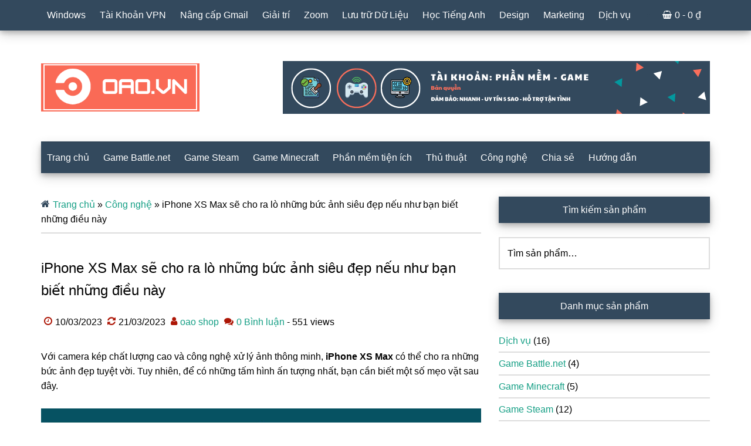

--- FILE ---
content_type: text/html; charset=UTF-8
request_url: https://oao.vn/cong-nghe/iphone-xs-max-se-cho-ra-lo-nhung-buc-anh-sieu-dep-neu-nhu-ban-biet-nhung-dieu-nay.html
body_size: 14515
content:
<!DOCTYPE html>
<html lang="vi">
<head >
<meta charset="UTF-8" />
<meta name="viewport" content="width=device-width, initial-scale=1" />
<meta name='robots' content='index, follow, max-image-preview:large, max-snippet:-1, max-video-preview:-1' />

	<!-- This site is optimized with the Yoast SEO plugin v21.2 - https://yoast.com/wordpress/plugins/seo/ -->
	<title>iPhone XS Max sẽ cho ra lò những bức ảnh siêu đẹp nếu như bạn biết những điều này - Oao.vn - Shop tài khoản bản quyền</title>
	<link rel="canonical" href="https://oao.vn/cong-nghe/iphone-xs-max-se-cho-ra-lo-nhung-buc-anh-sieu-dep-neu-nhu-ban-biet-nhung-dieu-nay.html" />
	<meta property="og:locale" content="vi_VN" />
	<meta property="og:type" content="article" />
	<meta property="og:title" content="iPhone XS Max sẽ cho ra lò những bức ảnh siêu đẹp nếu như bạn biết những điều này - Oao.vn - Shop tài khoản bản quyền" />
	<meta property="og:description" content="Với camera kép chất lượng cao và công nghệ xử lý ảnh thông minh, iPhone XS Max có thể cho ra những bức ảnh đẹp tuyệt vời. Tuy nhiên, để có những tấm hình ấn tượng nhất, bạn cần biết một số mẹo vặt sau đây. 1. Chụp ở chế độ Portrait Chế độ Portrait [&hellip;]" />
	<meta property="og:url" content="https://oao.vn/cong-nghe/iphone-xs-max-se-cho-ra-lo-nhung-buc-anh-sieu-dep-neu-nhu-ban-biet-nhung-dieu-nay.html" />
	<meta property="og:site_name" content="Oao.vn - Shop tài khoản bản quyền" />
	<meta property="article:publisher" content="https://www.facebook.com/gmailkhonggioihan/" />
	<meta property="article:published_time" content="2023-03-10T09:14:38+00:00" />
	<meta property="article:modified_time" content="2023-03-21T09:22:22+00:00" />
	<meta property="og:image" content="https://oao.vn/wp-content/uploads/2023/03/iphone-xs-max-se-cho-ra-lo-nhung-buc-anh-sieu-dep-neu-nhu-ban-biet-nhung-dieu-nay-1.jpg" />
	<meta property="og:image:width" content="1200" />
	<meta property="og:image:height" content="720" />
	<meta property="og:image:type" content="image/jpeg" />
	<meta name="author" content="oao shop" />
	<meta name="twitter:label1" content="Được viết bởi" />
	<meta name="twitter:data1" content="oao shop" />
	<meta name="twitter:label2" content="Ước tính thời gian đọc" />
	<meta name="twitter:data2" content="7 phút" />
	<script type="application/ld+json" class="yoast-schema-graph">{"@context":"https://schema.org","@graph":[{"@type":"Article","@id":"https://oao.vn/cong-nghe/iphone-xs-max-se-cho-ra-lo-nhung-buc-anh-sieu-dep-neu-nhu-ban-biet-nhung-dieu-nay.html#article","isPartOf":{"@id":"https://oao.vn/cong-nghe/iphone-xs-max-se-cho-ra-lo-nhung-buc-anh-sieu-dep-neu-nhu-ban-biet-nhung-dieu-nay.html"},"author":{"name":"oao shop","@id":"https://oao.vn/#/schema/person/c2baf49e3ee40f493990b765c20876ff"},"headline":"iPhone XS Max sẽ cho ra lò những bức ảnh siêu đẹp nếu như bạn biết những điều này","datePublished":"2023-03-10T09:14:38+00:00","dateModified":"2023-03-21T09:22:22+00:00","mainEntityOfPage":{"@id":"https://oao.vn/cong-nghe/iphone-xs-max-se-cho-ra-lo-nhung-buc-anh-sieu-dep-neu-nhu-ban-biet-nhung-dieu-nay.html"},"wordCount":1371,"commentCount":0,"publisher":{"@id":"https://oao.vn/#organization"},"image":{"@id":"https://oao.vn/cong-nghe/iphone-xs-max-se-cho-ra-lo-nhung-buc-anh-sieu-dep-neu-nhu-ban-biet-nhung-dieu-nay.html#primaryimage"},"thumbnailUrl":"https://oao.vn/wp-content/uploads/2023/03/iphone-xs-max-se-cho-ra-lo-nhung-buc-anh-sieu-dep-neu-nhu-ban-biet-nhung-dieu-nay-1.jpg","articleSection":["Công nghệ"],"inLanguage":"vi","potentialAction":[{"@type":"CommentAction","name":"Comment","target":["https://oao.vn/cong-nghe/iphone-xs-max-se-cho-ra-lo-nhung-buc-anh-sieu-dep-neu-nhu-ban-biet-nhung-dieu-nay.html#respond"]}]},{"@type":"WebPage","@id":"https://oao.vn/cong-nghe/iphone-xs-max-se-cho-ra-lo-nhung-buc-anh-sieu-dep-neu-nhu-ban-biet-nhung-dieu-nay.html","url":"https://oao.vn/cong-nghe/iphone-xs-max-se-cho-ra-lo-nhung-buc-anh-sieu-dep-neu-nhu-ban-biet-nhung-dieu-nay.html","name":"iPhone XS Max sẽ cho ra lò những bức ảnh siêu đẹp nếu như bạn biết những điều này - Oao.vn - Shop tài khoản bản quyền","isPartOf":{"@id":"https://oao.vn/#website"},"primaryImageOfPage":{"@id":"https://oao.vn/cong-nghe/iphone-xs-max-se-cho-ra-lo-nhung-buc-anh-sieu-dep-neu-nhu-ban-biet-nhung-dieu-nay.html#primaryimage"},"image":{"@id":"https://oao.vn/cong-nghe/iphone-xs-max-se-cho-ra-lo-nhung-buc-anh-sieu-dep-neu-nhu-ban-biet-nhung-dieu-nay.html#primaryimage"},"thumbnailUrl":"https://oao.vn/wp-content/uploads/2023/03/iphone-xs-max-se-cho-ra-lo-nhung-buc-anh-sieu-dep-neu-nhu-ban-biet-nhung-dieu-nay-1.jpg","datePublished":"2023-03-10T09:14:38+00:00","dateModified":"2023-03-21T09:22:22+00:00","breadcrumb":{"@id":"https://oao.vn/cong-nghe/iphone-xs-max-se-cho-ra-lo-nhung-buc-anh-sieu-dep-neu-nhu-ban-biet-nhung-dieu-nay.html#breadcrumb"},"inLanguage":"vi","potentialAction":[{"@type":"ReadAction","target":["https://oao.vn/cong-nghe/iphone-xs-max-se-cho-ra-lo-nhung-buc-anh-sieu-dep-neu-nhu-ban-biet-nhung-dieu-nay.html"]}]},{"@type":"ImageObject","inLanguage":"vi","@id":"https://oao.vn/cong-nghe/iphone-xs-max-se-cho-ra-lo-nhung-buc-anh-sieu-dep-neu-nhu-ban-biet-nhung-dieu-nay.html#primaryimage","url":"https://oao.vn/wp-content/uploads/2023/03/iphone-xs-max-se-cho-ra-lo-nhung-buc-anh-sieu-dep-neu-nhu-ban-biet-nhung-dieu-nay-1.jpg","contentUrl":"https://oao.vn/wp-content/uploads/2023/03/iphone-xs-max-se-cho-ra-lo-nhung-buc-anh-sieu-dep-neu-nhu-ban-biet-nhung-dieu-nay-1.jpg","width":1200,"height":720},{"@type":"BreadcrumbList","@id":"https://oao.vn/cong-nghe/iphone-xs-max-se-cho-ra-lo-nhung-buc-anh-sieu-dep-neu-nhu-ban-biet-nhung-dieu-nay.html#breadcrumb","itemListElement":[{"@type":"ListItem","position":1,"name":"Trang chủ","item":"https://oao.vn/"},{"@type":"ListItem","position":2,"name":"Công nghệ","item":"https://oao.vn/cong-nghe"},{"@type":"ListItem","position":3,"name":"iPhone XS Max sẽ cho ra lò những bức ảnh siêu đẹp nếu như bạn biết những điều này"}]},{"@type":"WebSite","@id":"https://oao.vn/#website","url":"https://oao.vn/","name":"Oao.vn - Shop tài khoản bản quyền","description":"Oao.vn","publisher":{"@id":"https://oao.vn/#organization"},"potentialAction":[{"@type":"SearchAction","target":{"@type":"EntryPoint","urlTemplate":"https://oao.vn/?s={search_term_string}"},"query-input":"required name=search_term_string"}],"inLanguage":"vi"},{"@type":"Organization","@id":"https://oao.vn/#organization","name":"oao","url":"https://oao.vn/","logo":{"@type":"ImageObject","inLanguage":"vi","@id":"https://oao.vn/#/schema/logo/image/","url":"https://oao.vn/wp-content/uploads/2023/05/danh-gia-chi-tiet-xiaomi-13-ultra-flagship-sieu-pham-tu-xiaomi.jpg","contentUrl":"https://oao.vn/wp-content/uploads/2023/05/danh-gia-chi-tiet-xiaomi-13-ultra-flagship-sieu-pham-tu-xiaomi.jpg","width":1280,"height":720,"caption":"oao"},"image":{"@id":"https://oao.vn/#/schema/logo/image/"},"sameAs":["https://www.facebook.com/gmailkhonggioihan/","https://www.pinterest.com/wminecraftnet/_created/"]},{"@type":"Person","@id":"https://oao.vn/#/schema/person/c2baf49e3ee40f493990b765c20876ff","name":"oao shop","image":{"@type":"ImageObject","inLanguage":"vi","@id":"https://oao.vn/#/schema/person/image/","url":"https://secure.gravatar.com/avatar/719424a5a67f561df12e5ce57af380b8?s=96&d=mm&r=g","contentUrl":"https://secure.gravatar.com/avatar/719424a5a67f561df12e5ce57af380b8?s=96&d=mm&r=g","caption":"oao shop"},"description":"oao shop - Giao hàng siêu tốc - Bảo hành nhanh chóng - Uy tín 5 sao - Hỗ trợ tận tình, teamviewer","url":"https://oao.vn/author/adminoao"}]}</script>
	<!-- / Yoast SEO plugin. -->


<link rel='stylesheet' id='paradise-css' href='https://oao.vn/wp-content/themes/paradise/style.css?ver=6.8.7' media='all' />
<style id='paradise-inline-css'>
::-moz-selection,::selection,.genesis-nav-menu li.highlight a{background-color:#159f85}a,.entry-content a,.footer-widgets a,.site-footer a,.site-footer a{color:#159f85}.nav-primary .genesis-nav-menu .sub-menu a,.nav-secondary .genesis-nav-menu .sub-menu a{background-color:#006e78}
</style>
<style id='classic-theme-styles-inline-css'>
/*! This file is auto-generated */
.wp-block-button__link{color:#fff;background-color:#32373c;border-radius:9999px;box-shadow:none;text-decoration:none;padding:calc(.667em + 2px) calc(1.333em + 2px);font-size:1.125em}.wp-block-file__button{background:#32373c;color:#fff;text-decoration:none}
</style>
<style id='global-styles-inline-css'>
body{--wp--preset--color--black: #000000;--wp--preset--color--cyan-bluish-gray: #abb8c3;--wp--preset--color--white: #ffffff;--wp--preset--color--pale-pink: #f78da7;--wp--preset--color--vivid-red: #cf2e2e;--wp--preset--color--luminous-vivid-orange: #ff6900;--wp--preset--color--luminous-vivid-amber: #fcb900;--wp--preset--color--light-green-cyan: #7bdcb5;--wp--preset--color--vivid-green-cyan: #00d084;--wp--preset--color--pale-cyan-blue: #8ed1fc;--wp--preset--color--vivid-cyan-blue: #0693e3;--wp--preset--color--vivid-purple: #9b51e0;--wp--preset--gradient--vivid-cyan-blue-to-vivid-purple: linear-gradient(135deg,rgba(6,147,227,1) 0%,rgb(155,81,224) 100%);--wp--preset--gradient--light-green-cyan-to-vivid-green-cyan: linear-gradient(135deg,rgb(122,220,180) 0%,rgb(0,208,130) 100%);--wp--preset--gradient--luminous-vivid-amber-to-luminous-vivid-orange: linear-gradient(135deg,rgba(252,185,0,1) 0%,rgba(255,105,0,1) 100%);--wp--preset--gradient--luminous-vivid-orange-to-vivid-red: linear-gradient(135deg,rgba(255,105,0,1) 0%,rgb(207,46,46) 100%);--wp--preset--gradient--very-light-gray-to-cyan-bluish-gray: linear-gradient(135deg,rgb(238,238,238) 0%,rgb(169,184,195) 100%);--wp--preset--gradient--cool-to-warm-spectrum: linear-gradient(135deg,rgb(74,234,220) 0%,rgb(151,120,209) 20%,rgb(207,42,186) 40%,rgb(238,44,130) 60%,rgb(251,105,98) 80%,rgb(254,248,76) 100%);--wp--preset--gradient--blush-light-purple: linear-gradient(135deg,rgb(255,206,236) 0%,rgb(152,150,240) 100%);--wp--preset--gradient--blush-bordeaux: linear-gradient(135deg,rgb(254,205,165) 0%,rgb(254,45,45) 50%,rgb(107,0,62) 100%);--wp--preset--gradient--luminous-dusk: linear-gradient(135deg,rgb(255,203,112) 0%,rgb(199,81,192) 50%,rgb(65,88,208) 100%);--wp--preset--gradient--pale-ocean: linear-gradient(135deg,rgb(255,245,203) 0%,rgb(182,227,212) 50%,rgb(51,167,181) 100%);--wp--preset--gradient--electric-grass: linear-gradient(135deg,rgb(202,248,128) 0%,rgb(113,206,126) 100%);--wp--preset--gradient--midnight: linear-gradient(135deg,rgb(2,3,129) 0%,rgb(40,116,252) 100%);--wp--preset--font-size--small: 13px;--wp--preset--font-size--medium: 20px;--wp--preset--font-size--large: 36px;--wp--preset--font-size--x-large: 42px;--wp--preset--spacing--20: 0.44rem;--wp--preset--spacing--30: 0.67rem;--wp--preset--spacing--40: 1rem;--wp--preset--spacing--50: 1.5rem;--wp--preset--spacing--60: 2.25rem;--wp--preset--spacing--70: 3.38rem;--wp--preset--spacing--80: 5.06rem;--wp--preset--shadow--natural: 6px 6px 9px rgba(0, 0, 0, 0.2);--wp--preset--shadow--deep: 12px 12px 50px rgba(0, 0, 0, 0.4);--wp--preset--shadow--sharp: 6px 6px 0px rgba(0, 0, 0, 0.2);--wp--preset--shadow--outlined: 6px 6px 0px -3px rgba(255, 255, 255, 1), 6px 6px rgba(0, 0, 0, 1);--wp--preset--shadow--crisp: 6px 6px 0px rgba(0, 0, 0, 1);}:where(.is-layout-flex){gap: 0.5em;}:where(.is-layout-grid){gap: 0.5em;}body .is-layout-flow > .alignleft{float: left;margin-inline-start: 0;margin-inline-end: 2em;}body .is-layout-flow > .alignright{float: right;margin-inline-start: 2em;margin-inline-end: 0;}body .is-layout-flow > .aligncenter{margin-left: auto !important;margin-right: auto !important;}body .is-layout-constrained > .alignleft{float: left;margin-inline-start: 0;margin-inline-end: 2em;}body .is-layout-constrained > .alignright{float: right;margin-inline-start: 2em;margin-inline-end: 0;}body .is-layout-constrained > .aligncenter{margin-left: auto !important;margin-right: auto !important;}body .is-layout-constrained > :where(:not(.alignleft):not(.alignright):not(.alignfull)){max-width: var(--wp--style--global--content-size);margin-left: auto !important;margin-right: auto !important;}body .is-layout-constrained > .alignwide{max-width: var(--wp--style--global--wide-size);}body .is-layout-flex{display: flex;}body .is-layout-flex{flex-wrap: wrap;align-items: center;}body .is-layout-flex > *{margin: 0;}body .is-layout-grid{display: grid;}body .is-layout-grid > *{margin: 0;}:where(.wp-block-columns.is-layout-flex){gap: 2em;}:where(.wp-block-columns.is-layout-grid){gap: 2em;}:where(.wp-block-post-template.is-layout-flex){gap: 1.25em;}:where(.wp-block-post-template.is-layout-grid){gap: 1.25em;}.has-black-color{color: var(--wp--preset--color--black) !important;}.has-cyan-bluish-gray-color{color: var(--wp--preset--color--cyan-bluish-gray) !important;}.has-white-color{color: var(--wp--preset--color--white) !important;}.has-pale-pink-color{color: var(--wp--preset--color--pale-pink) !important;}.has-vivid-red-color{color: var(--wp--preset--color--vivid-red) !important;}.has-luminous-vivid-orange-color{color: var(--wp--preset--color--luminous-vivid-orange) !important;}.has-luminous-vivid-amber-color{color: var(--wp--preset--color--luminous-vivid-amber) !important;}.has-light-green-cyan-color{color: var(--wp--preset--color--light-green-cyan) !important;}.has-vivid-green-cyan-color{color: var(--wp--preset--color--vivid-green-cyan) !important;}.has-pale-cyan-blue-color{color: var(--wp--preset--color--pale-cyan-blue) !important;}.has-vivid-cyan-blue-color{color: var(--wp--preset--color--vivid-cyan-blue) !important;}.has-vivid-purple-color{color: var(--wp--preset--color--vivid-purple) !important;}.has-black-background-color{background-color: var(--wp--preset--color--black) !important;}.has-cyan-bluish-gray-background-color{background-color: var(--wp--preset--color--cyan-bluish-gray) !important;}.has-white-background-color{background-color: var(--wp--preset--color--white) !important;}.has-pale-pink-background-color{background-color: var(--wp--preset--color--pale-pink) !important;}.has-vivid-red-background-color{background-color: var(--wp--preset--color--vivid-red) !important;}.has-luminous-vivid-orange-background-color{background-color: var(--wp--preset--color--luminous-vivid-orange) !important;}.has-luminous-vivid-amber-background-color{background-color: var(--wp--preset--color--luminous-vivid-amber) !important;}.has-light-green-cyan-background-color{background-color: var(--wp--preset--color--light-green-cyan) !important;}.has-vivid-green-cyan-background-color{background-color: var(--wp--preset--color--vivid-green-cyan) !important;}.has-pale-cyan-blue-background-color{background-color: var(--wp--preset--color--pale-cyan-blue) !important;}.has-vivid-cyan-blue-background-color{background-color: var(--wp--preset--color--vivid-cyan-blue) !important;}.has-vivid-purple-background-color{background-color: var(--wp--preset--color--vivid-purple) !important;}.has-black-border-color{border-color: var(--wp--preset--color--black) !important;}.has-cyan-bluish-gray-border-color{border-color: var(--wp--preset--color--cyan-bluish-gray) !important;}.has-white-border-color{border-color: var(--wp--preset--color--white) !important;}.has-pale-pink-border-color{border-color: var(--wp--preset--color--pale-pink) !important;}.has-vivid-red-border-color{border-color: var(--wp--preset--color--vivid-red) !important;}.has-luminous-vivid-orange-border-color{border-color: var(--wp--preset--color--luminous-vivid-orange) !important;}.has-luminous-vivid-amber-border-color{border-color: var(--wp--preset--color--luminous-vivid-amber) !important;}.has-light-green-cyan-border-color{border-color: var(--wp--preset--color--light-green-cyan) !important;}.has-vivid-green-cyan-border-color{border-color: var(--wp--preset--color--vivid-green-cyan) !important;}.has-pale-cyan-blue-border-color{border-color: var(--wp--preset--color--pale-cyan-blue) !important;}.has-vivid-cyan-blue-border-color{border-color: var(--wp--preset--color--vivid-cyan-blue) !important;}.has-vivid-purple-border-color{border-color: var(--wp--preset--color--vivid-purple) !important;}.has-vivid-cyan-blue-to-vivid-purple-gradient-background{background: var(--wp--preset--gradient--vivid-cyan-blue-to-vivid-purple) !important;}.has-light-green-cyan-to-vivid-green-cyan-gradient-background{background: var(--wp--preset--gradient--light-green-cyan-to-vivid-green-cyan) !important;}.has-luminous-vivid-amber-to-luminous-vivid-orange-gradient-background{background: var(--wp--preset--gradient--luminous-vivid-amber-to-luminous-vivid-orange) !important;}.has-luminous-vivid-orange-to-vivid-red-gradient-background{background: var(--wp--preset--gradient--luminous-vivid-orange-to-vivid-red) !important;}.has-very-light-gray-to-cyan-bluish-gray-gradient-background{background: var(--wp--preset--gradient--very-light-gray-to-cyan-bluish-gray) !important;}.has-cool-to-warm-spectrum-gradient-background{background: var(--wp--preset--gradient--cool-to-warm-spectrum) !important;}.has-blush-light-purple-gradient-background{background: var(--wp--preset--gradient--blush-light-purple) !important;}.has-blush-bordeaux-gradient-background{background: var(--wp--preset--gradient--blush-bordeaux) !important;}.has-luminous-dusk-gradient-background{background: var(--wp--preset--gradient--luminous-dusk) !important;}.has-pale-ocean-gradient-background{background: var(--wp--preset--gradient--pale-ocean) !important;}.has-electric-grass-gradient-background{background: var(--wp--preset--gradient--electric-grass) !important;}.has-midnight-gradient-background{background: var(--wp--preset--gradient--midnight) !important;}.has-small-font-size{font-size: var(--wp--preset--font-size--small) !important;}.has-medium-font-size{font-size: var(--wp--preset--font-size--medium) !important;}.has-large-font-size{font-size: var(--wp--preset--font-size--large) !important;}.has-x-large-font-size{font-size: var(--wp--preset--font-size--x-large) !important;}
.wp-block-navigation a:where(:not(.wp-element-button)){color: inherit;}
:where(.wp-block-post-template.is-layout-flex){gap: 1.25em;}:where(.wp-block-post-template.is-layout-grid){gap: 1.25em;}
:where(.wp-block-columns.is-layout-flex){gap: 2em;}:where(.wp-block-columns.is-layout-grid){gap: 2em;}
.wp-block-pullquote{font-size: 1.5em;line-height: 1.6;}
</style>
<link rel='stylesheet' id='paradise-woocommerce-cart-css' href='https://oao.vn/wp-content/themes/paradise/lib/woocommerce/paradise-woocommerce-cart.min.css?ver=6.8.7' media='all' />
<link rel='stylesheet' id='paradise-back-to-top-css' href='https://oao.vn/wp-content/themes/paradise/css/back-to-top.min.css?ver=6.8.7' media='all' />
<link rel='stylesheet' id='paradise-posts-navigation-css' href='https://oao.vn/wp-content/themes/paradise/css/posts-navigation.min.css?ver=6.8.7' media='all' />
<link rel='stylesheet' id='paradise-related-posts-css' href='https://oao.vn/wp-content/themes/paradise/lib/related-posts/data/related-posts.min.css?ver=6.8.7' media='all' />
<link rel='stylesheet' id='paradise-mobile-search-form-css' href='https://oao.vn/wp-content/themes/paradise/css/mobile-search-form.min.css?ver=6.8.7' media='all' />
<link rel='stylesheet' id='paradise-icomoon-css' href='https://oao.vn/wp-content/themes/paradise/css/icomoon.min.css?ver=6.8.7' media='all' />
<link rel='stylesheet' id='paradise-gutenberg-css' href='https://oao.vn/wp-content/themes/paradise/lib/gutenberg/front-end.min.css?ver=6.8.7' media='all' />
<link rel="https://api.w.org/" href="https://oao.vn/wp-json/" /><link rel="alternate" type="application/json" href="https://oao.vn/wp-json/wp/v2/posts/3125" /><!-- Global site tag (gtag.js) - Google Analytics -->
<script async src="https://www.googletagmanager.com/gtag/js?id=UA-154845929-3"></script>
<script>
  window.dataLayer = window.dataLayer || [];
  function gtag(){dataLayer.push(arguments);}
  gtag('js', new Date());

  gtag('config', 'UA-154845929-3');
</script>
<script async src="https://pagead2.googlesyndication.com/pagead/js/adsbygoogle.js?client=ca-pub-8274505590062343"
     crossorigin="anonymous"></script>
<!-- Meta Pixel Code -->
<script>
!function(f,b,e,v,n,t,s)
{if(f.fbq)return;n=f.fbq=function(){n.callMethod?
n.callMethod.apply(n,arguments):n.queue.push(arguments)};
if(!f._fbq)f._fbq=n;n.push=n;n.loaded=!0;n.version='2.0';
n.queue=[];t=b.createElement(e);t.async=!0;
t.src=v;s=b.getElementsByTagName(e)[0];
s.parentNode.insertBefore(t,s)}(window, document,'script',
'https://connect.facebook.net/en_US/fbevents.js');
fbq('init', '322308518933424');
fbq('track', 'PageView');
</script>
<noscript><img height="1" width="1" style="display:none"
src="https://www.facebook.com/tr?id=322308518933424&ev=PageView&noscript=1"
/></noscript>
<!-- End Meta Pixel Code --><style type="text/css">.site-title a { background: url(https://oao.vn/wp-content/uploads/2021/06/OAO.vn_.png) no-repeat !important; }</style>
<link rel="icon" href="https://oao.vn/wp-content/uploads/2021/08/cropped-favicon1-32x32.png" sizes="32x32" />
<link rel="icon" href="https://oao.vn/wp-content/uploads/2021/08/cropped-favicon1-192x192.png" sizes="192x192" />
<link rel="apple-touch-icon" href="https://oao.vn/wp-content/uploads/2021/08/cropped-favicon1-180x180.png" />
<meta name="msapplication-TileImage" content="https://oao.vn/wp-content/uploads/2021/08/cropped-favicon1-270x270.png" />
</head>
<body class="post-template-default single single-post postid-3125 single-format-standard wp-embed-responsive theme-genesis custom-header header-image content-sidebar genesis-breadcrumbs-visible genesis-footer-widgets-visible primary-nav"><a href="#" class="to-top" title="Back to top"><i class="icon-caret-down" aria-hidden="true"></i></a><div class="site-container"><nav class="nav-primary" aria-label="Main"><div class="wrap"><ul id="menu-menu-duoi" class="menu genesis-nav-menu menu-primary js-superfish"><li id="menu-item-1677" class="menu-item menu-item-type-custom menu-item-object-custom menu-item-1677"><a href="https://oao.vn/the-san-pham/windows" data-wpel-link="internal"><span >Windows</span></a></li>
<li id="menu-item-1680" class="menu-item menu-item-type-custom menu-item-object-custom menu-item-1680"><a href="https://oao.vn/the-san-pham/vpn" data-wpel-link="internal"><span >Tài Khoản VPN</span></a></li>
<li id="menu-item-2980" class="menu-item menu-item-type-custom menu-item-object-custom menu-item-2980"><a href="https://oao.vn/the-san-pham/nang-cap-gmail" data-wpel-link="internal"><span >Nâng cấp Gmail</span></a></li>
<li id="menu-item-1685" class="menu-item menu-item-type-custom menu-item-object-custom menu-item-1685"><a href="https://oao.vn/the-san-pham/giai-tri" data-wpel-link="internal"><span >Giải trí</span></a></li>
<li id="menu-item-1683" class="menu-item menu-item-type-custom menu-item-object-custom menu-item-1683"><a href="https://oao.vn/the-san-pham/zoom" data-wpel-link="internal"><span >Zoom</span></a></li>
<li id="menu-item-1681" class="menu-item menu-item-type-custom menu-item-object-custom menu-item-1681"><a href="https://oao.vn/the-san-pham/luu-tru" data-wpel-link="internal"><span >Lưu trữ Dữ Liệu</span></a></li>
<li id="menu-item-1682" class="menu-item menu-item-type-custom menu-item-object-custom menu-item-1682"><a href="https://oao.vn/the-san-pham/hoc-tieng-anh" data-wpel-link="internal"><span >Học Tiếng Anh</span></a></li>
<li id="menu-item-1684" class="menu-item menu-item-type-custom menu-item-object-custom menu-item-1684"><a href="https://oao.vn/the-san-pham/design" data-wpel-link="internal"><span >Design</span></a></li>
<li id="menu-item-1686" class="menu-item menu-item-type-custom menu-item-object-custom menu-item-1686"><a href="https://oao.vn/the-san-pham/marketing" data-wpel-link="internal"><span >Marketing</span></a></li>
<li id="menu-item-2171" class="menu-item menu-item-type-taxonomy menu-item-object-product_cat menu-item-2171"><a href="https://oao.vn/danh-muc-san-pham/dich-vu" data-wpel-link="internal"><span >Dịch vụ</span></a></li>
<li class="right cart"><a class="wcmenucart-contents" href="https://oao.vn/" title="Bắt đầu mua sắm" data-wpel-link="internal">0 - <span class="woocommerce-Price-amount amount"><bdi>0&nbsp;<span class="woocommerce-Price-currencySymbol">&#8363;</span></bdi></span></a></li></ul></div></nav><header class="site-header"><div class="wrap"><div class="title-area"><p class="site-title"><a href="https://oao.vn/" data-wpel-link="internal">Oao.vn - Shop tài khoản bản quyền</a></p><p class="site-description">Oao.vn</p></div><div class="widget-area header-widget-area"><section id="text-4" class="widget widget_text"><div class="widget-wrap">			<div class="textwidget"><img src="https://oao.vn/wp-content/uploads/2021/06/banner.png" width="728" height="90"></div>
		</div></section>
</div></div></header><nav class="nav-secondary" aria-label="Secondary" id="genesis-nav-secondary"><div class="wrap"><ul id="menu-home" class="menu genesis-nav-menu menu-secondary js-superfish"><li id="menu-item-1401" class="menu-item menu-item-type-custom menu-item-object-custom menu-item-home menu-item-1401"><a href="https://oao.vn/" data-wpel-link="internal"><span >Trang chủ</span></a></li>
<li id="menu-item-1402" class="menu-item menu-item-type-taxonomy menu-item-object-product_cat menu-item-1402"><a href="https://oao.vn/danh-muc-san-pham/game-battle-net" data-wpel-link="internal"><span >Game Battle.net</span></a></li>
<li id="menu-item-1403" class="menu-item menu-item-type-taxonomy menu-item-object-product_cat menu-item-1403"><a href="https://oao.vn/danh-muc-san-pham/game-steam" data-wpel-link="internal"><span >Game Steam</span></a></li>
<li id="menu-item-1497" class="menu-item menu-item-type-taxonomy menu-item-object-product_cat menu-item-1497"><a href="https://oao.vn/danh-muc-san-pham/game-minecraft" data-wpel-link="internal"><span >Game Minecraft</span></a></li>
<li id="menu-item-1404" class="menu-item menu-item-type-taxonomy menu-item-object-product_cat menu-item-1404"><a href="https://oao.vn/danh-muc-san-pham/phan-mem-tien-ich" data-wpel-link="internal"><span >Phần mềm tiện ích</span></a></li>
<li id="menu-item-1772" class="menu-item menu-item-type-taxonomy menu-item-object-category menu-item-1772"><a href="https://oao.vn/thu-thuat" data-wpel-link="internal"><span >Thủ thuật</span></a></li>
<li id="menu-item-1842" class="menu-item menu-item-type-taxonomy menu-item-object-category current-post-ancestor current-menu-parent current-post-parent menu-item-1842"><a href="https://oao.vn/cong-nghe" data-wpel-link="internal"><span >Công nghệ</span></a></li>
<li id="menu-item-1896" class="menu-item menu-item-type-taxonomy menu-item-object-category menu-item-1896"><a href="https://oao.vn/chia-se-mien-phi" data-wpel-link="internal"><span >Chia sẻ</span></a></li>
<li id="menu-item-3438" class="menu-item menu-item-type-taxonomy menu-item-object-category menu-item-3438"><a href="https://oao.vn/huong-dan" data-wpel-link="internal"><span >Hướng dẫn</span></a></li>
</ul></div></nav><div class="site-inner"><div class="content-sidebar-wrap"><div class="mobile-search-only"><form class="search-form" method="get" action="https://oao.vn/" role="search"><label class="search-form-label screen-reader-text" for="searchform-1">Tìm kiếm..</label><input class="search-form-input" type="search" name="s" id="searchform-1" placeholder="Tìm kiếm.."><input class="search-form-submit" type="submit" value="Tìm kiếm"><meta content="https://oao.vn/?s={s}"></form></div><main class="content"><div class="breadcrumb"><span><span><a href="https://oao.vn/" data-wpel-link="internal">Trang chủ</a></span> » <span><a href="https://oao.vn/cong-nghe" data-wpel-link="internal">Công nghệ</a></span> » <span class="breadcrumb_last" aria-current="page">iPhone XS Max sẽ cho ra lò những bức ảnh siêu đẹp nếu như bạn biết những điều này</span></span></div><article class="post-3125 post type-post status-publish format-standard has-post-thumbnail category-cong-nghe entry" aria-label="iPhone XS Max sẽ cho ra lò những bức ảnh siêu đẹp nếu như bạn biết những điều này"><header class="entry-header"><h1 class="entry-title">iPhone XS Max sẽ cho ra lò những bức ảnh siêu đẹp nếu như bạn biết những điều này</h1>
<p class="entry-meta"><time class="entry-time">10/03/2023</time> <time class="entry-modified-time">21/03/2023</time> <span class="entry-author"><a href="https://oao.vn/author/adminoao" class="entry-author-link" rel="author" data-wpel-link="internal"><span class="entry-author-name">oao shop</span></a></span> <span class="entry-comments-link"><a href="https://oao.vn/cong-nghe/iphone-xs-max-se-cho-ra-lo-nhung-buc-anh-sieu-dep-neu-nhu-ban-biet-nhung-dieu-nay.html#respond" data-wpel-link="internal">0 Bình luận</a></span>  - 551 views</p></header><div class="entry-content"><p>Với camera kép chất lượng cao và công nghệ xử lý ảnh thông minh, <strong>iPhone XS Max</strong> có thể cho ra những bức ảnh đẹp tuyệt vời. Tuy nhiên, để có những tấm hình ấn tượng nhất, bạn cần biết một số mẹo vặt sau đây.</p>
<figure id="attachment_3126" aria-describedby="caption-attachment-3126" style="width: 1200px" class="wp-caption aligncenter"><img decoding="async" fetchpriority="high" class="wp-image-3126 size-full" title="iPhone XS Max sẽ cho ra lò những bức ảnh siêu đẹp nếu như bạn biết những điều này" src="https://oao.vn/wp-content/uploads/2023/03/iphone-xs-max-se-cho-ra-lo-nhung-buc-anh-sieu-dep-neu-nhu-ban-biet-nhung-dieu-nay-1.jpg" alt="iPhone XS Max sẽ cho ra lò những bức ảnh siêu đẹp nếu như bạn biết những điều này" width="1200" height="720" srcset="https://oao.vn/wp-content/uploads/2023/03/iphone-xs-max-se-cho-ra-lo-nhung-buc-anh-sieu-dep-neu-nhu-ban-biet-nhung-dieu-nay-1.jpg 1200w, https://oao.vn/wp-content/uploads/2023/03/iphone-xs-max-se-cho-ra-lo-nhung-buc-anh-sieu-dep-neu-nhu-ban-biet-nhung-dieu-nay-1-750x450.jpg 750w" sizes="(max-width: 1200px) 100vw, 1200px" /><figcaption id="caption-attachment-3126" class="wp-caption-text">iPhone XS Max sẽ cho ra lò những bức ảnh siêu đẹp nếu như bạn biết những điều này</figcaption></figure>
<h2><span style="color: #666699;">1. Chụp ở chế độ Portrait</span></h2>
<p>Chế độ<strong> Portrait</strong> trên iPhone XS Max hỗ trợ chụp chân dung với hiệu ứng <strong>bokeh</strong> đẹp mắt, giúp chụp những bức ảnh chân dung nghệ thuật ấn tượng. Để kích hoạt, hãy mở ứng dụng Camera và chuyển sang chế độ Portrait. Bạn có thể điều chỉnh mức độ bokeh và chỉnh sửa ảnh sau khi chụp xong.</p>
<h2><span style="color: #666699;">2. Chụp ảnh đẹp ở điều kiện thiếu sáng</span></h2>
<ul>
<li>iPhone XS Max có chế độ chụp đêm <strong>Night Mode</strong> giúp chụp ảnh sáng và đẹp hơn trong điều kiện ánh sáng yếu. Để bật, mở ứng dụng Camera và chọn biểu tượng trăng non.</li>
<li>Sử dụng các tính năng như <strong>OIS</strong> (image stabilization quang học) và<strong> AI</strong> (trí tuệ nhân tạo) giúp giảm nhiễu và tăng cảm biến sáng, cho phép chụp nhiều hơn trong điều kiện thiếu sáng.</li>
</ul>
<h2><span style="color: #666699;">3. Chụp ảnh macro gần gũi và chi tiết</span></h2>
<ul>
<li>Chuyển sang chế độ chụp Macro trong ứng dụng Camera để lấy nét cảnh vật rất gần (tối thiểu 2–3 cm). Chế độ này hỗ trợ chụp những bức ảnh với độ chi tiết cao bằng cách điều chỉnh tiêu cự tối thiểu.</li>
<li>Tận dụng nhiệt độ màu cao và độ phân giải 10 megapixel của ống kính tele trên iPhone XS Max để thể hiện chi tiết tốt hơn.</li>
</ul>
<h2><span style="color: #666699;">4. Sử dụng các hiệu ứng đẹp </span></h2>
<ul>
<li>Tận dụng các hiệu ứng chụp như <strong>High Dynamic Range (HDR)</strong> để cân bằng độ tương phản và lấy nét đối tượng trong bóng tối và sáng chói.</li>
<li>Thử nghiệm các bộ lọc màu sắc như <strong>Vibrant, Dramatic, Silvertone,&#8230;</strong> để tạo ra các phong cách ảnh khác nhau.</li>
<li>Sử dụng các công cụ chỉnh sửa như điều chỉnh nhiệt độ trắng cân bằng, điều chỉnh độ sâu xoá phông và điều chỉnh các đường cong&#8230; để biến ảnh thành bức tranh nghệ thuật.</li>
</ul>
<h2><span style="color: #666699;">5. Học hỏi thêm những cách chụp ảnh đẹp</span></h2>
<p>Đọc sách, xem video về kỹ thuật nhiếp ảnh, cách xử lý ánh sáng và khung hình&#8230; để hấp thụ thêm kiến thức và thực hành tạo ra những bức ảnh đẹp hơn. Các kĩ năng và kiến thức chụp ảnh không ngừng được cập nhật và phát triển, luôn có những điều mới để khám phá.</p>
<h2><span style="color: #666699;">Làm cách nào để chụp ảnh đẹp trên iPhone XS Max</span></h2>
<p>Điều quan trọng đầu tiên để có thể chụp được những bức ảnh đẹp đó chính là sở hữu cho mình chiếc điện thoại iPhone XS Max. Ở hiện tại việc tìm mua cho mình một chiếc điện thoại iPhone XS Max mới hoàn toàn thì thực sự rất khó và nó có giá thành rất đắt. Chính vì vậy <strong><a href="https://didongthongminh.vn/iphone-xs-xs-max-xr" target="_blank" rel="noopener noreferrer nofollow external" data-wpel-link="external">ịPhone XS Max cũ</a></strong> sẽ là một lựa chọn thích hợp và hoàn hảo dành cho bạn, vừa có giá thành rẻ hơn và mọi chức năng đều không khác gì chiếc điện thoại mới. Vậy chẳng có lí do gì mà chúng ta không lựa chọn chiếc điện thoại này.</p>
<h2 style="text-align: center;"><strong><span style="color: #ff0000;">MUA:</span> <a href="https://didongthongminh.vn/iphone-xs-xs-max-xr" target="_blank" rel="noopener noreferrer nofollow external" data-wpel-link="external"><span style="color: #0000ff;">iPhone XS Max cũ</span></a></strong></h2>
<figure id="attachment_3127" aria-describedby="caption-attachment-3127" style="width: 1200px" class="wp-caption aligncenter"><img decoding="async" class="wp-image-3127 size-full" title="Làm cách nào để chụp ảnh đẹp trên iPhone XS Max" src="https://oao.vn/wp-content/uploads/2023/03/iphone-xs-max-se-cho-ra-lo-nhung-buc-anh-sieu-dep-neu-nhu-ban-biet-nhung-dieu-nay-2.jpg" alt="Làm cách nào để chụp ảnh đẹp trên iPhone XS Max" width="1200" height="720" srcset="https://oao.vn/wp-content/uploads/2023/03/iphone-xs-max-se-cho-ra-lo-nhung-buc-anh-sieu-dep-neu-nhu-ban-biet-nhung-dieu-nay-2.jpg 1200w, https://oao.vn/wp-content/uploads/2023/03/iphone-xs-max-se-cho-ra-lo-nhung-buc-anh-sieu-dep-neu-nhu-ban-biet-nhung-dieu-nay-2-750x450.jpg 750w" sizes="(max-width: 1200px) 100vw, 1200px" /><figcaption id="caption-attachment-3127" class="wp-caption-text">Làm cách nào để chụp ảnh đẹp trên iPhone XS Max</figcaption></figure>
<p><strong>Chụp ở điều kiện ánh sáng thuận lợi</strong></p>
<p>Chụp ảnh khi có ánh sáng tốt như ban ngày và gần cửa sổ cho đủ ánh sáng. Ánh sáng đầy đủ sẽ giúp lấy nét chính xác, màu sắc tự nhiên và ít nhiễu.</p>
<p><strong>Cân bằng trắng</strong></p>
<p>Để lấy nét chính xác và màu sắc chính xác, hãy nhấn giữ vào một vùng trắng của cảnh vật để iPhone tự động điều chỉnh cân bằng trắng. Càng có nhiều màu trắng trong cảnh, càng dễ lấy nét.</p>
<p><strong>Sử dụng chế độ chụp thông minh</strong></p>
<p>Chọn chế độ chụp Auto hoặc chế độ chụp AI để iPhone tự động lựa chọn các tham số chụp phù hợp nhất. Chế độ AI còn dựa trên cảnh vật để điều chỉnh cài đặt và kỹ thuật chụp thích hợp, cho phép chụp nhiều loại cảnh khác nhau.</p>
<p><strong>Tận dụng các tính năng chỉnh sửa</strong></p>
<p>Sử dụng các hiệu ứng chỉnh sửa ảnh trong ứng dụng Photos như tô bóng, thắt lưng gia đình, tô điểm và làm giảm nhiễu để cải thiện bức ảnh và thêm phong cách.</p>
<p><strong>Cài đặt thêm các ứng dụng chụp/chỉnh sửa ảnh khác</strong></p>
<p>Cài đặt thêm các ứng dụng chụp/chỉnh sửa ảnh hàng đầu trên <a href="https://vi.wikipedia.org/wiki/App_Store_(iOS/iPadOS)" target="_blank" rel="noopener noreferrer nofollow external" data-wpel-link="external"><strong>App Store</strong></a> để có thêm nhiều tính năng chỉnh sửa, lọc, hiệu ứng, góc chụp khác nhau để chụp những bức ảnh đẹp đến tuyệt vời.</p>
<h2><span style="color: #666699;">Kết luận</span></h2>
<p>Với những mẹo nhỏ nhưng hữu ích trên,<strong> iPhone XS Max</strong> sẽ cho ra những bức ảnh chân thực và đẹp tuyệt vời. Bên cạnh đó, bạn cũng nên thử nghiệm và khám phá thêm nhiều tính năng chụp ảnh thú vị khác của iPhone XS Max để có thể tạo ra những tấm hình ấn tượng và độc đáo riêng biệt. Chúc bạn chụp ảnh thành công!</p>
<h2 style="text-align: center;"><span style="color: #ff0000;">Xem thêm:</span> <span style="color: #0000ff;"><a style="color: #0000ff;" href="https://oao.vn/cong-nghe/iphone-12-pro-cu-99-nen-mua-hay-khong.html" target="_blank" rel="noopener noreferrer" data-wpel-link="internal">iPhone 12 Pro cũ 99: Nên mua hay không?</a></span></h2>
</div><div class="related"><h3 class="related-title">Bài viết liên quan</h3><div class="related-posts"><div class="related-post"><a href="https://oao.vn/cong-nghe/kinh-nghiem-mua-iphone-12-pro-max-cu-bi-kip-chon-hang-zin-gia-tot-va-uy-tin-nhat-nam.html" rel="bookmark" title="Liên kết tới Kinh nghiệm mua iPhone 12 Pro Max cũ: Bí kíp chọn hàng &#8220;Zin&#8221;, Giá tốt và Uy tín nhất năm" data-wpel-link="internal"><img width="350" height="150" src="https://oao.vn/wp-content/uploads/2025/11/iphone-card-40-17pro-202509_FMT_WHHwid508amphei472ampfmtp-jpgampqlt95amp-350x150.jpg" class="related-post-image" alt="" decoding="async" loading="lazy" /></a><div class="related-post-info"><a class="related-post-title" href="https://oao.vn/cong-nghe/kinh-nghiem-mua-iphone-12-pro-max-cu-bi-kip-chon-hang-zin-gia-tot-va-uy-tin-nhat-nam.html" rel="bookmark" title="Liên kết tới Kinh nghiệm mua iPhone 12 Pro Max cũ: Bí kíp chọn hàng &#8220;Zin&#8221;, Giá tốt và Uy tín nhất năm" data-wpel-link="internal">Kinh nghiệm mua iPhone 12 Pro Max cũ: Bí kíp chọn hàng &#8220;Zin&#8221;, Giá tốt và Uy tín nhất năm</a></div></div><div class="related-post"><a href="https://oao.vn/cong-nghe/chatgpt-plus-la-gi-nhung-loi-ich-ban-chua-tung-biet-den.html" rel="bookmark" title="Liên kết tới ChatGPT Plus là gì? Những lợi ích bạn chưa từng biết đến." data-wpel-link="internal"><img width="350" height="150" src="https://oao.vn/wp-content/uploads/2025/07/ChatGPT-Plus-la-gi-Nhung-loi-ich-khi-su-dung-ChatGPT-Plus-350x150.jpg" class="related-post-image" alt="ChatGPT Plus là gì Những lợi ích khi sử dụng ChatGPT Plus" decoding="async" loading="lazy" /></a><div class="related-post-info"><a class="related-post-title" href="https://oao.vn/cong-nghe/chatgpt-plus-la-gi-nhung-loi-ich-ban-chua-tung-biet-den.html" rel="bookmark" title="Liên kết tới ChatGPT Plus là gì? Những lợi ích bạn chưa từng biết đến." data-wpel-link="internal">ChatGPT Plus là gì? Những lợi ích bạn chưa từng biết đến.</a></div></div><div class="related-post"><a href="https://oao.vn/cong-nghe/kham-pha-top-6-web-va-cong-cu-check-dao-van-ai-chinh-xac-den-99.html" rel="bookmark" title="Liên kết tới Top 6 Web Và Công Cụ Check Đạo Văn AI Chính Xác Đến 99%" data-wpel-link="internal"><img width="350" height="150" src="https://oao.vn/wp-content/uploads/2025/04/DALL·E-2025-05-09-14.50.44-Avatar-illustration-for-an-article-titled-High-quality-plagiarism-checker-websites.-The-image-shows-a-modern-laptop-with-a-flat-design-screen-displa-350x150.webp" class="related-post-image" alt="Web check đạo văn chất lượng" decoding="async" loading="lazy" /></a><div class="related-post-info"><a class="related-post-title" href="https://oao.vn/cong-nghe/kham-pha-top-6-web-va-cong-cu-check-dao-van-ai-chinh-xac-den-99.html" rel="bookmark" title="Liên kết tới Top 6 Web Và Công Cụ Check Đạo Văn AI Chính Xác Đến 99%" data-wpel-link="internal">Top 6 Web Và Công Cụ Check Đạo Văn AI Chính Xác Đến 99%</a></div></div><div class="related-post"><a href="https://oao.vn/cong-nghe/kham-pha-top-5-web-ve-tranh-ai-tao-hinh-anh-bien-y-tuong-thanh-tac-pham-nghe-thuat-dinh-cao.html" rel="bookmark" title="Liên kết tới Khám Phá Top 5 Web Vẽ Tranh AI Tạo Hình Ảnh Biến Ý Tưởng Thành Tác Phẩm Nghệ Thuật Đỉnh Cao" data-wpel-link="internal"><img width="350" height="150" src="https://oao.vn/wp-content/uploads/2025/04/ChatGPT-Image-11_17_38-16-thg-5-2025-350x150.png" class="related-post-image" alt="Web vẽ tranh AI" decoding="async" loading="lazy" /></a><div class="related-post-info"><a class="related-post-title" href="https://oao.vn/cong-nghe/kham-pha-top-5-web-ve-tranh-ai-tao-hinh-anh-bien-y-tuong-thanh-tac-pham-nghe-thuat-dinh-cao.html" rel="bookmark" title="Liên kết tới Khám Phá Top 5 Web Vẽ Tranh AI Tạo Hình Ảnh Biến Ý Tưởng Thành Tác Phẩm Nghệ Thuật Đỉnh Cao" data-wpel-link="internal">Khám Phá Top 5 Web Vẽ Tranh AI Tạo Hình Ảnh Biến Ý Tưởng Thành Tác Phẩm Nghệ Thuật Đỉnh Cao</a></div></div><div class="related-post"><a href="https://oao.vn/cong-nghe/kham-pha-top-10-cong-cu-ai-tao-website-mien-phi-dinh-cao-nhat-hien-nay.html" rel="bookmark" title="Liên kết tới Khám Phá Top 10 Công Cụ AI Tạo Website Miễn Phí Đỉnh Cao Nhất Hiện Nay" data-wpel-link="internal"><img width="350" height="150" src="https://oao.vn/wp-content/uploads/2025/03/DALL·E-2025-05-09-14.57.49-An-avatar-illustration-for-an-article-titled-The-Power-of-Artistic-Creativity.-The-scene-features-a-modern-artist-painting-with-a-glowing-brush-eac-350x150.webp" class="related-post-image" alt="DALL·E tạo ra bức ảnh nghệ thuật" decoding="async" loading="lazy" /></a><div class="related-post-info"><a class="related-post-title" href="https://oao.vn/cong-nghe/kham-pha-top-10-cong-cu-ai-tao-website-mien-phi-dinh-cao-nhat-hien-nay.html" rel="bookmark" title="Liên kết tới Khám Phá Top 10 Công Cụ AI Tạo Website Miễn Phí Đỉnh Cao Nhất Hiện Nay" data-wpel-link="internal">Khám Phá Top 10 Công Cụ AI Tạo Website Miễn Phí Đỉnh Cao Nhất Hiện Nay</a></div></div><div class="related-post"><a href="https://oao.vn/huong-dan/krea-ai-cong-cu-tao-hinh-anh-va-video-bang-ai-mien-phi.html" rel="bookmark" title="Liên kết tới Krea AI &#8211; Công Cụ Tạo Hình Ảnh Và Video Bằng AI Miễn Phí" data-wpel-link="internal"><img width="350" height="150" src="https://oao.vn/wp-content/uploads/2025/04/Thiet-ke-chua-co-ten-10-350x150.jpg" class="related-post-image" alt="Krea AIKrea AI" decoding="async" loading="lazy" /></a><div class="related-post-info"><a class="related-post-title" href="https://oao.vn/huong-dan/krea-ai-cong-cu-tao-hinh-anh-va-video-bang-ai-mien-phi.html" rel="bookmark" title="Liên kết tới Krea AI &#8211; Công Cụ Tạo Hình Ảnh Và Video Bằng AI Miễn Phí" data-wpel-link="internal">Krea AI &#8211; Công Cụ Tạo Hình Ảnh Và Video Bằng AI Miễn Phí</a></div></div></div></div><footer class="entry-footer"><p class="entry-meta"><span class="entry-categories">Chuyên mục: <a href="https://oao.vn/cong-nghe" rel="category tag" data-wpel-link="internal">Công nghệ</a></span> </p><div class="after-entry widget-area"><section id="text-3" class="widget widget_text"><div class="widget-wrap">			<div class="textwidget"><div style="text-align: center;"><a href="https://oao.vn/cua-hang/phan-mem-tien-ich/tai-khoan-netflix-xem-phim-1-nam" target="_blank" rel="noopener" data-wpel-link="internal"><img src="https://oao.vn/wp-content/uploads/2021/09/NETFLIX1.png" width="360" height="300" /></a></div><br>
Mua <a title="spotify premium trọn đời" href="https://oao.vn/cua-hang/phan-mem-tien-ich/spotify-premium-tron-doi-gia-re" data-wpel-link="internal">spotify premium trọn đời</a> giá rẻ<br>
<a title="mua quillbot premium" href="https://oao.vn/cua-hang/phan-mem-tien-ich/mua-tai-khoan-quillbot-premium-gia-re-dung-chung" data-wpel-link="internal">mua quillbot premium</a> dùng chung<br></div>
		</div></section>
</div></footer></article><div class="adjacent-entry-pagination pagination"><div class="pagination-previous alignleft"><a href="https://oao.vn/cong-nghe/iphone-12-pro-cu-99-nen-mua-hay-khong.html" rel="prev" data-wpel-link="internal"><span class="screen-reader-text">Bài viết trước </span><span class="adjacent-post-link">&#xAB; iPhone 12 Pro cũ 99: Nên mua hay không?</span></a></div><div class="pagination-next alignright"><a href="https://oao.vn/cong-nghe/o-thoi-diem-hien-tai-iphone-12-pro-cu-gia-bao-nhieu.html" rel="next" data-wpel-link="internal"><span class="screen-reader-text">Bài viết sau </span><span class="adjacent-post-link">Ở thời điểm hiện tại iPhone 12 Pro cũ giá bao nhiêu? Rẻ hay đắt và có đảng để bỏ tiền ra mua? &#xBB;</span></a></div></div><h2 class="screen-reader-text">Reader Interactions</h2>	<div id="respond" class="comment-respond">
		<h3 id="reply-title" class="comment-reply-title">Trả lời <small><a rel="nofollow" id="cancel-comment-reply-link" href="/cong-nghe/iphone-xs-max-se-cho-ra-lo-nhung-buc-anh-sieu-dep-neu-nhu-ban-biet-nhung-dieu-nay.html#respond" style="display:none;" data-wpel-link="internal">Hủy</a></small></h3><p class="must-log-in">Bạn phải <a href="https://oao.vn/wp-login.php?redirect_to=https%3A%2F%2Foao.vn%2Fcong-nghe%2Fiphone-xs-max-se-cho-ra-lo-nhung-buc-anh-sieu-dep-neu-nhu-ban-biet-nhung-dieu-nay.html" data-wpel-link="internal">đăng nhập</a> để gửi phản hồi.</p>	</div><!-- #respond -->
	</main><aside class="sidebar sidebar-primary widget-area" role="complementary" aria-label="Sidebar chính"><h2 class="genesis-sidebar-title screen-reader-text">Sidebar chính</h2><section id="woocommerce_product_search-2" class="widget woocommerce widget_product_search"><div class="widget-wrap"><h3 class="widgettitle widget-title">Tìm kiếm sản phẩm</h3>
<form role="search" method="get" class="woocommerce-product-search" action="https://oao.vn/">
	<label class="screen-reader-text" for="woocommerce-product-search-field-0">Tìm kiếm:</label>
	<input type="search" id="woocommerce-product-search-field-0" class="search-field" placeholder="Tìm sản phẩm&hellip;" value="" name="s" />
	<button type="submit" value="Tìm kiếm" class="">Tìm kiếm</button>
	<input type="hidden" name="post_type" value="product" />
</form>
</div></section>
<section id="woocommerce_product_categories-2" class="widget woocommerce widget_product_categories"><div class="widget-wrap"><h3 class="widgettitle widget-title">Danh mục sản phẩm</h3>
<ul class="product-categories"><li class="cat-item cat-item-291"><a href="https://oao.vn/danh-muc-san-pham/dich-vu" data-wpel-link="internal">Dịch vụ</a> <span class="count">(16)</span></li>
<li class="cat-item cat-item-273"><a href="https://oao.vn/danh-muc-san-pham/game-battle-net" data-wpel-link="internal">Game Battle.net</a> <span class="count">(4)</span></li>
<li class="cat-item cat-item-275"><a href="https://oao.vn/danh-muc-san-pham/game-minecraft" data-wpel-link="internal">Game Minecraft</a> <span class="count">(5)</span></li>
<li class="cat-item cat-item-187"><a href="https://oao.vn/danh-muc-san-pham/game-steam" data-wpel-link="internal">Game Steam</a> <span class="count">(12)</span></li>
<li class="cat-item cat-item-252"><a href="https://oao.vn/danh-muc-san-pham/phan-mem-tien-ich" data-wpel-link="internal">Phần mềm tiện ích</a> <span class="count">(93)</span></li>
</ul></div></section>
<section id="woocommerce_products-3" class="widget woocommerce widget_products"><div class="widget-wrap"><h3 class="widgettitle widget-title">Sản phẩm nổi bật</h3>
<ul class="product_list_widget"><li>
	
	<a href="https://oao.vn/cua-hang/phan-mem-tien-ich/5589" data-wpel-link="internal">
		<img width="520" height="520" src="https://oao.vn/wp-content/uploads/2025/10/Claude-Maxx5-•-Chinh-chu-dung-tren-claude.ai-Ho-tro-Claude-Code-1-520x520.png" class="attachment-woocommerce_thumbnail size-woocommerce_thumbnail" alt="" decoding="async" loading="lazy" srcset="https://oao.vn/wp-content/uploads/2025/10/Claude-Maxx5-•-Chinh-chu-dung-tren-claude.ai-Ho-tro-Claude-Code-1-520x520.png 520w, https://oao.vn/wp-content/uploads/2025/10/Claude-Maxx5-•-Chinh-chu-dung-tren-claude.ai-Ho-tro-Claude-Code-1-150x150.png 150w, https://oao.vn/wp-content/uploads/2025/10/Claude-Maxx5-•-Chinh-chu-dung-tren-claude.ai-Ho-tro-Claude-Code-1-100x100.png 100w" sizes="(max-width: 520px) 100vw, 520px" />		<span class="product-title">Claude Pro / Claude Max x5 / Claude Max x20</span>
	</a>

				
	<span class="woocommerce-Price-amount amount"><bdi>800.000&nbsp;<span class="woocommerce-Price-currencySymbol">&#8363;</span></bdi></span> &ndash; <span class="woocommerce-Price-amount amount"><bdi>3.600.000&nbsp;<span class="woocommerce-Price-currencySymbol">&#8363;</span></bdi></span>
	</li>
<li>
	
	<a href="https://oao.vn/cua-hang/dich-vu/nhan-mo-khoa-tai-khoan-facebook-bi-khoa-ngay" data-wpel-link="internal">
		<img width="520" height="520" src="https://oao.vn/wp-content/uploads/2025/05/mo-khoa-facebook-520x520.jpg" class="attachment-woocommerce_thumbnail size-woocommerce_thumbnail" alt="" decoding="async" loading="lazy" srcset="https://oao.vn/wp-content/uploads/2025/05/mo-khoa-facebook-520x520.jpg 520w, https://oao.vn/wp-content/uploads/2025/05/mo-khoa-facebook-150x150.jpg 150w, https://oao.vn/wp-content/uploads/2025/05/mo-khoa-facebook-100x100.jpg 100w" sizes="(max-width: 520px) 100vw, 520px" />		<span class="product-title">Nhận mở khóa tài khoản Facebook bị khóa ngày</span>
	</a>

				
	<span class="woocommerce-Price-amount amount"><bdi>3.000.000&nbsp;<span class="woocommerce-Price-currencySymbol">&#8363;</span></bdi></span>
	</li>
<li>
	
	<a href="https://oao.vn/cua-hang/phan-mem-tien-ich/ban-tai-khoan-wordwall-pro-1-nam-1-thang-gia-re" data-wpel-link="internal">
		<img width="520" height="520" src="https://oao.vn/wp-content/uploads/2024/11/tai-khoan-wordwall-pro-1-520x520.jpg" class="attachment-woocommerce_thumbnail size-woocommerce_thumbnail" alt="" decoding="async" loading="lazy" srcset="https://oao.vn/wp-content/uploads/2024/11/tai-khoan-wordwall-pro-1-520x520.jpg 520w, https://oao.vn/wp-content/uploads/2024/11/tai-khoan-wordwall-pro-1-150x150.jpg 150w, https://oao.vn/wp-content/uploads/2024/11/tai-khoan-wordwall-pro-1-100x100.jpg 100w" sizes="(max-width: 520px) 100vw, 520px" />		<span class="product-title">Bán Tài khoản Wordwall Pro 1 năm, 1 tháng giá rẻ</span>
	</a>

				
	<span class="woocommerce-Price-amount amount"><bdi>950.000&nbsp;<span class="woocommerce-Price-currencySymbol">&#8363;</span></bdi></span>
	</li>
<li>
	
	<a href="https://oao.vn/cua-hang/phan-mem-tien-ich/ban-tai-khoan-baamboozle-pro-gia-re" data-wpel-link="internal">
		<img width="520" height="520" src="https://oao.vn/wp-content/uploads/2024/11/tai-khoan-baamboozle-pro-1-520x520.jpg" class="attachment-woocommerce_thumbnail size-woocommerce_thumbnail" alt="" decoding="async" loading="lazy" srcset="https://oao.vn/wp-content/uploads/2024/11/tai-khoan-baamboozle-pro-1-520x520.jpg 520w, https://oao.vn/wp-content/uploads/2024/11/tai-khoan-baamboozle-pro-1-150x150.jpg 150w, https://oao.vn/wp-content/uploads/2024/11/tai-khoan-baamboozle-pro-1-100x100.jpg 100w, https://oao.vn/wp-content/uploads/2024/11/tai-khoan-baamboozle-pro-1.jpg 599w" sizes="(max-width: 520px) 100vw, 520px" />		<span class="product-title">Bán Tài khoản Baamboozle Pro giá rẻ 1 năm</span>
	</a>

				
	<span class="woocommerce-Price-amount amount"><bdi>650.000&nbsp;<span class="woocommerce-Price-currencySymbol">&#8363;</span></bdi></span>
	</li>
<li>
	
	<a href="https://oao.vn/cua-hang/phan-mem-tien-ich/ban-tai-khoan-quizlet-plus-hoc-truc-tuyen-qua-flashcard" data-wpel-link="internal">
		<img width="520" height="520" src="https://oao.vn/wp-content/uploads/2024/11/tai-khoan-quizlet-plus-1-520x520.jpg" class="attachment-woocommerce_thumbnail size-woocommerce_thumbnail" alt="" decoding="async" loading="lazy" srcset="https://oao.vn/wp-content/uploads/2024/11/tai-khoan-quizlet-plus-1-520x520.jpg 520w, https://oao.vn/wp-content/uploads/2024/11/tai-khoan-quizlet-plus-1-150x150.jpg 150w, https://oao.vn/wp-content/uploads/2024/11/tai-khoan-quizlet-plus-1-100x100.jpg 100w, https://oao.vn/wp-content/uploads/2024/11/tai-khoan-quizlet-plus-1.jpg 600w" sizes="(max-width: 520px) 100vw, 520px" />		<span class="product-title">Bán Tài Khoản Quizlet Plus - Học trực tuyến qua flashcard</span>
	</a>

				
	<span class="woocommerce-Price-amount amount"><bdi>350.000&nbsp;<span class="woocommerce-Price-currencySymbol">&#8363;</span></bdi></span>
	</li>
</ul></div></section>
<section id="featured-post-2" class="widget featured-content featuredpost"><div class="widget-wrap"><h3 class="widgettitle widget-title">Bài viết nổi bật</h3>
<article class="post-5742 post type-post status-publish format-standard has-post-thumbnail category-cong-nghe entry" aria-label="Kinh nghiệm mua iPhone 12 Pro Max cũ: Bí kíp chọn hàng &#8220;Zin&#8221;, Giá tốt và Uy tín nhất năm"><a href="https://oao.vn/cong-nghe/kinh-nghiem-mua-iphone-12-pro-max-cu-bi-kip-chon-hang-zin-gia-tot-va-uy-tin-nhat-nam.html" class="alignleft" aria-hidden="true" tabindex="-1" data-wpel-link="internal"><img width="100" height="100" src="https://oao.vn/wp-content/uploads/2025/11/iphone-card-40-17pro-202509_FMT_WHHwid508amphei472ampfmtp-jpgampqlt95amp-100x100.jpg" class="entry-image attachment-post" alt="" decoding="async" loading="lazy" srcset="https://oao.vn/wp-content/uploads/2025/11/iphone-card-40-17pro-202509_FMT_WHHwid508amphei472ampfmtp-jpgampqlt95amp-100x100.jpg 100w, https://oao.vn/wp-content/uploads/2025/11/iphone-card-40-17pro-202509_FMT_WHHwid508amphei472ampfmtp-jpgampqlt95amp-150x150.jpg 150w" sizes="(max-width: 100px) 100vw, 100px" /></a><header class="entry-header"><h4 class="entry-title"><a href="https://oao.vn/cong-nghe/kinh-nghiem-mua-iphone-12-pro-max-cu-bi-kip-chon-hang-zin-gia-tot-va-uy-tin-nhat-nam.html" data-wpel-link="internal">Kinh nghiệm mua iPhone 12 Pro Max cũ: Bí kíp chọn hàng &#8220;Zin&#8221;, Giá tốt và Uy tín nhất năm</a></h4></header></article><article class="post-5554 post type-post status-publish format-standard has-post-thumbnail category-thu-thuat entry" aria-label="Hướng dẫn nhận tiền quà tặng 2/9 100k từ Chính phủ"><a href="https://oao.vn/thu-thuat/huong-dan-nhan-tien-qua-tang-2-9-100k-tu-chinh-phu.html" class="alignleft" aria-hidden="true" tabindex="-1" data-wpel-link="internal"><img width="100" height="100" src="https://oao.vn/wp-content/uploads/2025/08/hinh-3-100x100.jpg" class="entry-image attachment-post" alt="" decoding="async" loading="lazy" srcset="https://oao.vn/wp-content/uploads/2025/08/hinh-3-100x100.jpg 100w, https://oao.vn/wp-content/uploads/2025/08/hinh-3-150x150.jpg 150w" sizes="(max-width: 100px) 100vw, 100px" /></a><header class="entry-header"><h4 class="entry-title"><a href="https://oao.vn/thu-thuat/huong-dan-nhan-tien-qua-tang-2-9-100k-tu-chinh-phu.html" data-wpel-link="internal">Hướng dẫn nhận tiền quà tặng 2/9 100k từ Chính phủ</a></h4></header></article><article class="post-5459 post type-post status-publish format-standard has-post-thumbnail category-chia-se-mien-phi category-cong-nghe entry" aria-label="ChatGPT Plus là gì? Những lợi ích bạn chưa từng biết đến."><a href="https://oao.vn/cong-nghe/chatgpt-plus-la-gi-nhung-loi-ich-ban-chua-tung-biet-den.html" class="alignleft" aria-hidden="true" tabindex="-1" data-wpel-link="internal"><img width="100" height="100" src="https://oao.vn/wp-content/uploads/2025/07/ChatGPT-Plus-la-gi-Nhung-loi-ich-khi-su-dung-ChatGPT-Plus-100x100.jpg" class="entry-image attachment-post" alt="ChatGPT Plus là gì Những lợi ích khi sử dụng ChatGPT Plus" decoding="async" loading="lazy" srcset="https://oao.vn/wp-content/uploads/2025/07/ChatGPT-Plus-la-gi-Nhung-loi-ich-khi-su-dung-ChatGPT-Plus-100x100.jpg 100w, https://oao.vn/wp-content/uploads/2025/07/ChatGPT-Plus-la-gi-Nhung-loi-ich-khi-su-dung-ChatGPT-Plus-150x150.jpg 150w" sizes="(max-width: 100px) 100vw, 100px" /></a><header class="entry-header"><h4 class="entry-title"><a href="https://oao.vn/cong-nghe/chatgpt-plus-la-gi-nhung-loi-ich-ban-chua-tung-biet-den.html" data-wpel-link="internal">ChatGPT Plus là gì? Những lợi ích bạn chưa từng biết đến.</a></h4></header></article></div></section>
<section id="media_image-3" class="widget widget_media_image"><div class="widget-wrap"><a href="https://oao.vn/cua-hang/phan-mem-tien-ich/spotify-premium-1-nam" data-wpel-link="internal"><img width="1200" height="620" src="https://oao.vn/wp-content/uploads/2021/09/SPOTIFY.png" class="image wp-image-2014  attachment-full size-full" alt="" decoding="async" style="max-width: 100%; height: auto;" loading="lazy" srcset="https://oao.vn/wp-content/uploads/2021/09/SPOTIFY.png 1200w, https://oao.vn/wp-content/uploads/2021/09/SPOTIFY-750x388.png 750w" sizes="(max-width: 1200px) 100vw, 1200px" /></a></div></section>
<section id="media_image-2" class="widget widget_media_image"><div class="widget-wrap"><a href="https://oao.vn/cua-hang/phan-mem-tien-ich/youtube-premium" data-wpel-link="internal"><img width="1200" height="620" src="https://oao.vn/wp-content/uploads/2021/09/YOUTUBE-ADS.png" class="image wp-image-2013  attachment-full size-full" alt="" decoding="async" style="max-width: 100%; height: auto;" loading="lazy" srcset="https://oao.vn/wp-content/uploads/2021/09/YOUTUBE-ADS.png 1200w, https://oao.vn/wp-content/uploads/2021/09/YOUTUBE-ADS-750x388.png 750w" sizes="(max-width: 1200px) 100vw, 1200px" /></a></div></section>
</aside></div></div><div class="footer-widgets"><h2 class="genesis-sidebar-title screen-reader-text">Footer</h2><div class="wrap"><div class="widget-area footer-widgets-1 footer-widget-area"><section id="custom_html-2" class="widget_text widget widget_custom_html"><div class="widget_text widget-wrap"><h3 class="widgettitle widget-title">Về oao Shop Tài khoản, phần mềm, game</h3>
<div class="textwidget custom-html-widget"><div class="menu-links-container"><ul id="menu-links" class="menu"><li id="menu-item-16813" class="menu-item menu-item-type-custom menu-item-object-custom menu-item-16813"><a target="_blank" rel="nofollow noopener" href="https://oao.vn/ve-chung-toi" data-wpel-link="internal"><i class="icon-chevron-circle-right" aria-hidden="true"></i> Về chúng tôi
</a></li>
<li id="menu-item-17190" class="menu-item menu-item-type-post_type menu-item-object-page menu-item-privacy-policy menu-item-17190"><a target="_blank" rel="nofollow noopener" href="https://oao.vn/chinh-sach-bao-mat" data-wpel-link="internal"><i class="icon-chevron-circle-right" aria-hidden="true"></i> Chính sách bảo mật</a></li>
<li id="menu-item-16814" class="menu-item menu-item-type-custom menu-item-object-custom menu-item-16814"><a target="_blank" rel="nofollow noopener" href="https://oao.vn/dieu-khoan-dich-vu" data-wpel-link="internal"><i class="icon-chevron-circle-right" aria-hidden="true"></i> Điều khoản dịch vụ
</a></li>
	<li id="menu-item-16816" class="menu-item menu-item-type-custom menu-item-object-custom menu-item-16814"><a target="_blank" rel="nofollow noopener" href="https://oao.vn/lien-he" data-wpel-link="internal"><i class="icon-chevron-circle-right" aria-hidden="true"></i>Liên hệ</a></li>
<li id="menu-item-16819" class="menu-item menu-item-type-custom menu-item-object-custom menu-item-16814"><a target="_blank" rel="nofollow noopener" href="https://oao.vn/tai-khoan" data-wpel-link="internal"><i class="icon-chevron-circle-right" aria-hidden="true"></i>Tài khoản</a></li>
</ul></div></div></div></section>
</div><div class="widget-area footer-widgets-2 footer-widget-area"><section id="custom_html-3" class="widget_text widget widget_custom_html"><div class="widget_text widget-wrap"><h3 class="widgettitle widget-title">Tại sao chọn chúng tôi</h3>
<div class="textwidget custom-html-widget">- Giao hàng siêu tốc<br>
- Bảo hành nhanh chóng<br>
- Uy tín 5 sao<br>
- Hỗ trợ tận tình, teamviewer<br>
</div></div></section>
<section id="custom_html-6" class="widget_text widget widget_custom_html"><div class="widget_text widget-wrap"><div class="textwidget custom-html-widget"><div class="widget_text widget-wrap"><div class="textwidget custom-html-widget"><img src="https://oao.vn/wp-content/uploads/2025/08/dmca-badge-w250-2x1-01.png" width="112" height="42" loading="lazy"> 
<img src="https://oao.vn/wp-content/uploads/2025/08/ssl.jpg" width="112" height="42" loading="lazy"></div></div></div></div></section>
</div><div class="widget-area footer-widgets-3 footer-widget-area"><section id="custom_html-5" class="widget_text widget widget_custom_html"><div class="widget_text widget-wrap"><h3 class="widgettitle widget-title">OAO.VN &#8211; SHOP TÀI KHOẢN SỐ CÁC LOẠI</h3>
<div class="textwidget custom-html-widget">Chat Telegram <a href="https://t.me/kuking9mcshop" target="_blank" rel="noopener nofollow external noreferrer" data-wpel-link="external"><img class="alignnonewp-image-1986" src="https://9mcshop.com/wp-content/uploads/2021/05/telegram.jpg" alt="" width="49" height="49"></a><br>

Chat Fanpage <a href="https://m.me/gmailkhonggioihan?ref=Inf_hung" target="_blank" rel="noopener nofollow external noreferrer" data-wpel-link="external"><img class="alignnonewp-image-1986" src="https://oao.vn/wp-content/uploads/2021/06/facebook.jpg" alt="" width="49" height="49"></a><br>

<b>Hotline:</b> 0396 287 222 <br>
<b>Email:</b> <a href="/cdn-cgi/l/email-protection" class="__cf_email__" data-cfemail="84e8ede1eaece1c4ebe5ebaaf2ea">[email&#160;protected]</a><br>
<b>Địa chỉ VP:</b> P.2704– CT1 – Nam Xa La – Hà Đông – Hà Nội – Việt Nam.
<br>
</div></div></section>
</div></div></div><footer class="site-footer"><div class="wrap"><p>Bản quyền &#x000A9;&nbsp;2026 · Oao.vn - Shop các loại tài khoản game, phần mềm bản quyền</p></div></footer></div><script data-cfasync="false" src="/cdn-cgi/scripts/5c5dd728/cloudflare-static/email-decode.min.js"></script><script src='https://oao.vn/wp-content/plugins/woocommerce/assets/js/sourcebuster/sourcebuster.min.js?ver=8.7.0' id='sourcebuster-js-js'></script>
<script id='wc-order-attribution-js-extra'>
var wc_order_attribution = {"params":{"lifetime":1.0e-5,"session":30,"ajaxurl":"https:\/\/oao.vn\/wp-admin\/admin-ajax.php","prefix":"wc_order_attribution_","allowTracking":true},"fields":{"source_type":"current.typ","referrer":"current_add.rf","utm_campaign":"current.cmp","utm_source":"current.src","utm_medium":"current.mdm","utm_content":"current.cnt","utm_id":"current.id","utm_term":"current.trm","session_entry":"current_add.ep","session_start_time":"current_add.fd","session_pages":"session.pgs","session_count":"udata.vst","user_agent":"udata.uag"}};
</script>
<script src='https://oao.vn/wp-content/plugins/woocommerce/assets/js/frontend/order-attribution.min.js?ver=8.7.0' id='wc-order-attribution-js'></script>
<script src='https://oao.vn/wp-includes/js/comment-reply.min.js?ver=6.3.7' id='comment-reply-js'></script>
<script src='https://oao.vn/wp-includes/js/jquery/jquery.min.js?ver=3.7.0' id='jquery-core-js'></script>
<script src='https://oao.vn/wp-includes/js/jquery/jquery-migrate.min.js?ver=3.4.1' id='jquery-migrate-js'></script>
<script id="jquery-js-after">
function paradise_getCookie(a){var b=document.cookie.match("(^|;) ?"+a+"=([^;]*)(;|$)");return b?b[2]:null}function paradise_check_wc_cart_script(){var a="https://oao.vn/wp-content/plugins/woocommerce/assets/js/frontend/cart-fragments.min.js",b="paradise_loaded_wc_cart_fragments";if(null!==document.getElementById(b))return!1;if(paradise_getCookie("woocommerce_cart_hash")){var c=document.createElement("script");c.id=b,c.src=a,c.async=!0,document.head.appendChild(c)}}paradise_check_wc_cart_script(),document.addEventListener("click",function(){setTimeout(paradise_check_wc_cart_script,1e3)});
</script>
<script src='https://oao.vn/wp-content/themes/paradise/js/back-to-top.min.js?ver=6.8.7' id='to-top-js'></script>
<script id='paradise-responsive-menu-js-extra'>
var genesis_responsive_menu = {"mainMenu":"MENU","subMenu":"MENU","menuClasses":{"combine":[".nav-primary",".nav-header",".nav-secondary"]}};
</script>
<script src='https://oao.vn/wp-content/themes/paradise/js/responsive-menus.min.js?ver=6.8.7' id='paradise-responsive-menu-js'></script>
<script>
(function(doc, scr, id) { var js, fjs = doc.getElementsByTagName(scr)[0]; if (doc.getElementById(id)) return; js = doc.createElement(scr); js.id = id; js.src = 'https://contactus.nikba.com/contactus.min.js?v=1.91'; fjs.parentNode.insertBefore(js, fjs); }(document, 'script', 'contactus-sdk'));
</script>
<div id="contactus" call="+84396287222" call-label="Gọi ngay hotline"  facebook="9chiase" facebook-label="Chát qua Fanpage" telegram="kuking9mcshop" telegram-label="Chat qua Telegram" title="OaO Shop sẵn sàng trợ giúp" position="Left" ></div><script defer src="https://static.cloudflareinsights.com/beacon.min.js/vcd15cbe7772f49c399c6a5babf22c1241717689176015" integrity="sha512-ZpsOmlRQV6y907TI0dKBHq9Md29nnaEIPlkf84rnaERnq6zvWvPUqr2ft8M1aS28oN72PdrCzSjY4U6VaAw1EQ==" data-cf-beacon='{"version":"2024.11.0","token":"b8ab06581c5c482c803eb19bf40a1b87","r":1,"server_timing":{"name":{"cfCacheStatus":true,"cfEdge":true,"cfExtPri":true,"cfL4":true,"cfOrigin":true,"cfSpeedBrain":true},"location_startswith":null}}' crossorigin="anonymous"></script>
</body></html>


--- FILE ---
content_type: text/html; charset=utf-8
request_url: https://www.google.com/recaptcha/api2/aframe
body_size: 270
content:
<!DOCTYPE HTML><html><head><meta http-equiv="content-type" content="text/html; charset=UTF-8"></head><body><script nonce="TZBSWQh1XebB7MEmH4kVWg">/** Anti-fraud and anti-abuse applications only. See google.com/recaptcha */ try{var clients={'sodar':'https://pagead2.googlesyndication.com/pagead/sodar?'};window.addEventListener("message",function(a){try{if(a.source===window.parent){var b=JSON.parse(a.data);var c=clients[b['id']];if(c){var d=document.createElement('img');d.src=c+b['params']+'&rc='+(localStorage.getItem("rc::a")?sessionStorage.getItem("rc::b"):"");window.document.body.appendChild(d);sessionStorage.setItem("rc::e",parseInt(sessionStorage.getItem("rc::e")||0)+1);localStorage.setItem("rc::h",'1768810644552');}}}catch(b){}});window.parent.postMessage("_grecaptcha_ready", "*");}catch(b){}</script></body></html>

--- FILE ---
content_type: text/css
request_url: https://oao.vn/wp-content/themes/paradise/lib/woocommerce/paradise-woocommerce-cart.min.css?ver=6.8.7
body_size: -268
content:
a.wcmenucart-contents{margin-right:5px;text-decoration:none}a.wcmenucart-contents:before{font-family:"icomoon";font-size:14px;content:"\e900";color:#fff;margin-right:5px;display:inline-block}@media only screen and (max-width: 1023px){a.wcmenucart-contents{margin-right:0;margin-left:5px;border:#fff solid 2px;padding:9px}}

--- FILE ---
content_type: text/css
request_url: https://oao.vn/wp-content/themes/paradise/lib/related-posts/data/related-posts.min.css?ver=6.8.7
body_size: 38
content:
.related-posts-list .one-third{box-sizing:border-box;margin-bottom:15px;box-shadow:2px 1px 10px 0 rgba(0,0,0,0.1)}.related-posts-list .one-third:first-child{margin-left:0}a.related-post-title{line-height:27px;font-size:16px}.related-post-image{vertical-align:top;margin-bottom:10px;width:350px;height:150px}.related{background-color:#fff;margin-bottom:10px;margin-top:10px}.related-title{background-size:100% 100%;font-size:16px;display:inline-block;margin-bottom:12px}.related-title:before{content:"";display:block;width:100%;min-width:30px;border-top:2px solid #ddd;margin-bottom:1em}.related-posts{padding-top:10px;-ms-flex-wrap:wrap;flex-wrap:wrap;-webkit-box-pack:justify;-ms-flex-pack:justify;justify-content:space-between;display:grid;grid-gap:20px;grid-template-columns:1fr 1fr 1fr}.related-post{width:100%;opacity:1}.related-post:hover{opacity:.8}.one-copy{padding:15px 12px 17px}.one-third{height:250px}.related-entry-header{padding:5%}@media only screen and (max-width: 840px){.one-third{width:32%;margin-right:6px}}@media only screen and (max-width: 480px){.one-third{width:100%;height:100%}.related-post{width:100%}.related-posts{grid-gap:40px;grid-template-columns:1fr}.related-post-image{width:100%}}

--- FILE ---
content_type: text/css
request_url: https://oao.vn/wp-content/themes/paradise/css/mobile-search-form.min.css?ver=6.8.7
body_size: -341
content:
.mobile-search-only{display:none}input.search-form-submit{display:none!important}@media only screen and (max-width: 840px){.mobile-search-only{display:block;margin-bottom:30px}}